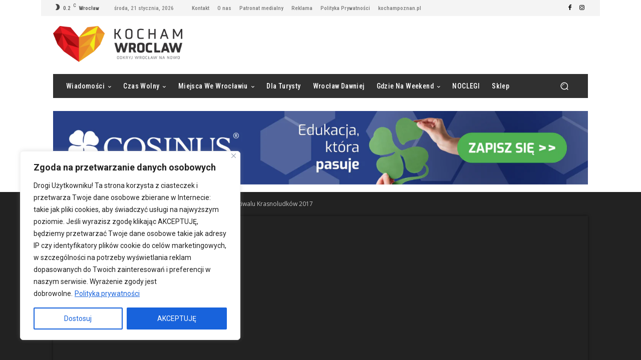

--- FILE ---
content_type: text/html; charset=UTF-8
request_url: https://kochamwroclaw.pl/wp-admin/admin-ajax.php?td_theme_name=Newspaper&v=12.7.4
body_size: -290
content:
{"7523":1544}

--- FILE ---
content_type: text/html; charset=utf-8
request_url: https://www.google.com/recaptcha/api2/aframe
body_size: 251
content:
<!DOCTYPE HTML><html><head><meta http-equiv="content-type" content="text/html; charset=UTF-8"></head><body><script nonce="GZzUeVx-NNmgzLOCqzIlmQ">/** Anti-fraud and anti-abuse applications only. See google.com/recaptcha */ try{var clients={'sodar':'https://pagead2.googlesyndication.com/pagead/sodar?'};window.addEventListener("message",function(a){try{if(a.source===window.parent){var b=JSON.parse(a.data);var c=clients[b['id']];if(c){var d=document.createElement('img');d.src=c+b['params']+'&rc='+(localStorage.getItem("rc::a")?sessionStorage.getItem("rc::b"):"");window.document.body.appendChild(d);sessionStorage.setItem("rc::e",parseInt(sessionStorage.getItem("rc::e")||0)+1);localStorage.setItem("rc::h",'1769019113902');}}}catch(b){}});window.parent.postMessage("_grecaptcha_ready", "*");}catch(b){}</script></body></html>